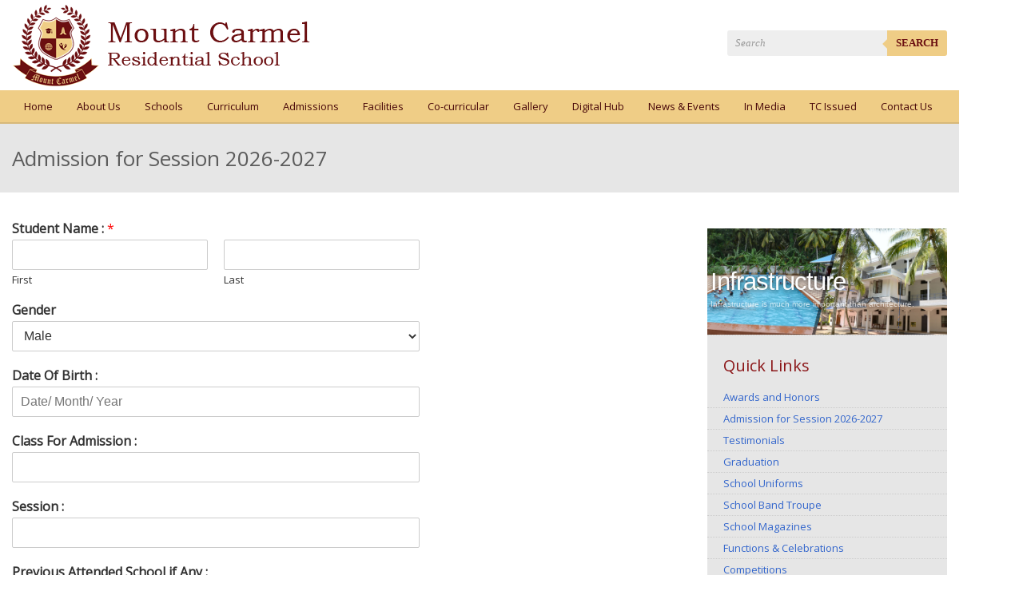

--- FILE ---
content_type: text/html; charset=UTF-8
request_url: http://www.mountcarmel.edu.in/admission-for-session-2020-2021/
body_size: 12596
content:
<!DOCTYPE html><!--[if IE 7]><html class="ie ie7" lang="en-US"><![endif]--><!--[if IE 8]><html class="ie ie8" lang="en-US"><![endif]--><!--[if !(IE 7) | !(IE 8)  ]><!--><html lang="en-US"><!--<![endif]-->  <head>	<title>   Admission for Session 2026-2027 - Mount Carmel Residential School</title>	<meta charset="UTF-8">	<meta name="viewport" content="width=device-width, initial-scale=1.0">	<link rel="shortcut icon" type="image/png" href="http://www.mountcarmel.edu.in//wp-content/themes/agma/images/favicon.png">	<link rel="profile" href="http://gmpg.org/xfn/11">	<link rel="pingback" href="http://www.mountcarmel.edu.in/xmlrpc.php">	<link rel="stylesheet" type="text/css" media="all" href="http://www.mountcarmel.edu.in/wp-content/themes/mcrs/style.css" />	<link href='http://fonts.googleapis.com/css?family=Open+Sans:400' rel='stylesheet' type='text/css'>	<!--[if lt IE 9]>	<script src="http://www.mountcarmel.edu.in/wp-content/themes/mcrs/js/html5.js"></script>	<![endif]-->	<meta name='robots' content='max-image-preview:large' />
<script type="text/javascript">
window._wpemojiSettings = {"baseUrl":"https:\/\/s.w.org\/images\/core\/emoji\/14.0.0\/72x72\/","ext":".png","svgUrl":"https:\/\/s.w.org\/images\/core\/emoji\/14.0.0\/svg\/","svgExt":".svg","source":{"concatemoji":"http:\/\/www.mountcarmel.edu.in\/wp-includes\/js\/wp-emoji-release.min.js?ver=6.2.4"}};
/*! This file is auto-generated */
!function(e,a,t){var n,r,o,i=a.createElement("canvas"),p=i.getContext&&i.getContext("2d");function s(e,t){p.clearRect(0,0,i.width,i.height),p.fillText(e,0,0);e=i.toDataURL();return p.clearRect(0,0,i.width,i.height),p.fillText(t,0,0),e===i.toDataURL()}function c(e){var t=a.createElement("script");t.src=e,t.defer=t.type="text/javascript",a.getElementsByTagName("head")[0].appendChild(t)}for(o=Array("flag","emoji"),t.supports={everything:!0,everythingExceptFlag:!0},r=0;r<o.length;r++)t.supports[o[r]]=function(e){if(p&&p.fillText)switch(p.textBaseline="top",p.font="600 32px Arial",e){case"flag":return s("\ud83c\udff3\ufe0f\u200d\u26a7\ufe0f","\ud83c\udff3\ufe0f\u200b\u26a7\ufe0f")?!1:!s("\ud83c\uddfa\ud83c\uddf3","\ud83c\uddfa\u200b\ud83c\uddf3")&&!s("\ud83c\udff4\udb40\udc67\udb40\udc62\udb40\udc65\udb40\udc6e\udb40\udc67\udb40\udc7f","\ud83c\udff4\u200b\udb40\udc67\u200b\udb40\udc62\u200b\udb40\udc65\u200b\udb40\udc6e\u200b\udb40\udc67\u200b\udb40\udc7f");case"emoji":return!s("\ud83e\udef1\ud83c\udffb\u200d\ud83e\udef2\ud83c\udfff","\ud83e\udef1\ud83c\udffb\u200b\ud83e\udef2\ud83c\udfff")}return!1}(o[r]),t.supports.everything=t.supports.everything&&t.supports[o[r]],"flag"!==o[r]&&(t.supports.everythingExceptFlag=t.supports.everythingExceptFlag&&t.supports[o[r]]);t.supports.everythingExceptFlag=t.supports.everythingExceptFlag&&!t.supports.flag,t.DOMReady=!1,t.readyCallback=function(){t.DOMReady=!0},t.supports.everything||(n=function(){t.readyCallback()},a.addEventListener?(a.addEventListener("DOMContentLoaded",n,!1),e.addEventListener("load",n,!1)):(e.attachEvent("onload",n),a.attachEvent("onreadystatechange",function(){"complete"===a.readyState&&t.readyCallback()})),(e=t.source||{}).concatemoji?c(e.concatemoji):e.wpemoji&&e.twemoji&&(c(e.twemoji),c(e.wpemoji)))}(window,document,window._wpemojiSettings);
</script>
<style type="text/css">
img.wp-smiley,
img.emoji {
	display: inline !important;
	border: none !important;
	box-shadow: none !important;
	height: 1em !important;
	width: 1em !important;
	margin: 0 0.07em !important;
	vertical-align: -0.1em !important;
	background: none !important;
	padding: 0 !important;
}
</style>
	<link rel='stylesheet' id='wp-block-library-css' href='http://www.mountcarmel.edu.in/wp-includes/css/dist/block-library/style.min.css?ver=6.2.4' type='text/css' media='all' />
<link rel='stylesheet' id='classic-theme-styles-css' href='http://www.mountcarmel.edu.in/wp-includes/css/classic-themes.min.css?ver=6.2.4' type='text/css' media='all' />
<style id='global-styles-inline-css' type='text/css'>
body{--wp--preset--color--black: #000000;--wp--preset--color--cyan-bluish-gray: #abb8c3;--wp--preset--color--white: #ffffff;--wp--preset--color--pale-pink: #f78da7;--wp--preset--color--vivid-red: #cf2e2e;--wp--preset--color--luminous-vivid-orange: #ff6900;--wp--preset--color--luminous-vivid-amber: #fcb900;--wp--preset--color--light-green-cyan: #7bdcb5;--wp--preset--color--vivid-green-cyan: #00d084;--wp--preset--color--pale-cyan-blue: #8ed1fc;--wp--preset--color--vivid-cyan-blue: #0693e3;--wp--preset--color--vivid-purple: #9b51e0;--wp--preset--gradient--vivid-cyan-blue-to-vivid-purple: linear-gradient(135deg,rgba(6,147,227,1) 0%,rgb(155,81,224) 100%);--wp--preset--gradient--light-green-cyan-to-vivid-green-cyan: linear-gradient(135deg,rgb(122,220,180) 0%,rgb(0,208,130) 100%);--wp--preset--gradient--luminous-vivid-amber-to-luminous-vivid-orange: linear-gradient(135deg,rgba(252,185,0,1) 0%,rgba(255,105,0,1) 100%);--wp--preset--gradient--luminous-vivid-orange-to-vivid-red: linear-gradient(135deg,rgba(255,105,0,1) 0%,rgb(207,46,46) 100%);--wp--preset--gradient--very-light-gray-to-cyan-bluish-gray: linear-gradient(135deg,rgb(238,238,238) 0%,rgb(169,184,195) 100%);--wp--preset--gradient--cool-to-warm-spectrum: linear-gradient(135deg,rgb(74,234,220) 0%,rgb(151,120,209) 20%,rgb(207,42,186) 40%,rgb(238,44,130) 60%,rgb(251,105,98) 80%,rgb(254,248,76) 100%);--wp--preset--gradient--blush-light-purple: linear-gradient(135deg,rgb(255,206,236) 0%,rgb(152,150,240) 100%);--wp--preset--gradient--blush-bordeaux: linear-gradient(135deg,rgb(254,205,165) 0%,rgb(254,45,45) 50%,rgb(107,0,62) 100%);--wp--preset--gradient--luminous-dusk: linear-gradient(135deg,rgb(255,203,112) 0%,rgb(199,81,192) 50%,rgb(65,88,208) 100%);--wp--preset--gradient--pale-ocean: linear-gradient(135deg,rgb(255,245,203) 0%,rgb(182,227,212) 50%,rgb(51,167,181) 100%);--wp--preset--gradient--electric-grass: linear-gradient(135deg,rgb(202,248,128) 0%,rgb(113,206,126) 100%);--wp--preset--gradient--midnight: linear-gradient(135deg,rgb(2,3,129) 0%,rgb(40,116,252) 100%);--wp--preset--duotone--dark-grayscale: url('#wp-duotone-dark-grayscale');--wp--preset--duotone--grayscale: url('#wp-duotone-grayscale');--wp--preset--duotone--purple-yellow: url('#wp-duotone-purple-yellow');--wp--preset--duotone--blue-red: url('#wp-duotone-blue-red');--wp--preset--duotone--midnight: url('#wp-duotone-midnight');--wp--preset--duotone--magenta-yellow: url('#wp-duotone-magenta-yellow');--wp--preset--duotone--purple-green: url('#wp-duotone-purple-green');--wp--preset--duotone--blue-orange: url('#wp-duotone-blue-orange');--wp--preset--font-size--small: 13px;--wp--preset--font-size--medium: 20px;--wp--preset--font-size--large: 36px;--wp--preset--font-size--x-large: 42px;--wp--preset--spacing--20: 0.44rem;--wp--preset--spacing--30: 0.67rem;--wp--preset--spacing--40: 1rem;--wp--preset--spacing--50: 1.5rem;--wp--preset--spacing--60: 2.25rem;--wp--preset--spacing--70: 3.38rem;--wp--preset--spacing--80: 5.06rem;--wp--preset--shadow--natural: 6px 6px 9px rgba(0, 0, 0, 0.2);--wp--preset--shadow--deep: 12px 12px 50px rgba(0, 0, 0, 0.4);--wp--preset--shadow--sharp: 6px 6px 0px rgba(0, 0, 0, 0.2);--wp--preset--shadow--outlined: 6px 6px 0px -3px rgba(255, 255, 255, 1), 6px 6px rgba(0, 0, 0, 1);--wp--preset--shadow--crisp: 6px 6px 0px rgba(0, 0, 0, 1);}:where(.is-layout-flex){gap: 0.5em;}body .is-layout-flow > .alignleft{float: left;margin-inline-start: 0;margin-inline-end: 2em;}body .is-layout-flow > .alignright{float: right;margin-inline-start: 2em;margin-inline-end: 0;}body .is-layout-flow > .aligncenter{margin-left: auto !important;margin-right: auto !important;}body .is-layout-constrained > .alignleft{float: left;margin-inline-start: 0;margin-inline-end: 2em;}body .is-layout-constrained > .alignright{float: right;margin-inline-start: 2em;margin-inline-end: 0;}body .is-layout-constrained > .aligncenter{margin-left: auto !important;margin-right: auto !important;}body .is-layout-constrained > :where(:not(.alignleft):not(.alignright):not(.alignfull)){max-width: var(--wp--style--global--content-size);margin-left: auto !important;margin-right: auto !important;}body .is-layout-constrained > .alignwide{max-width: var(--wp--style--global--wide-size);}body .is-layout-flex{display: flex;}body .is-layout-flex{flex-wrap: wrap;align-items: center;}body .is-layout-flex > *{margin: 0;}:where(.wp-block-columns.is-layout-flex){gap: 2em;}.has-black-color{color: var(--wp--preset--color--black) !important;}.has-cyan-bluish-gray-color{color: var(--wp--preset--color--cyan-bluish-gray) !important;}.has-white-color{color: var(--wp--preset--color--white) !important;}.has-pale-pink-color{color: var(--wp--preset--color--pale-pink) !important;}.has-vivid-red-color{color: var(--wp--preset--color--vivid-red) !important;}.has-luminous-vivid-orange-color{color: var(--wp--preset--color--luminous-vivid-orange) !important;}.has-luminous-vivid-amber-color{color: var(--wp--preset--color--luminous-vivid-amber) !important;}.has-light-green-cyan-color{color: var(--wp--preset--color--light-green-cyan) !important;}.has-vivid-green-cyan-color{color: var(--wp--preset--color--vivid-green-cyan) !important;}.has-pale-cyan-blue-color{color: var(--wp--preset--color--pale-cyan-blue) !important;}.has-vivid-cyan-blue-color{color: var(--wp--preset--color--vivid-cyan-blue) !important;}.has-vivid-purple-color{color: var(--wp--preset--color--vivid-purple) !important;}.has-black-background-color{background-color: var(--wp--preset--color--black) !important;}.has-cyan-bluish-gray-background-color{background-color: var(--wp--preset--color--cyan-bluish-gray) !important;}.has-white-background-color{background-color: var(--wp--preset--color--white) !important;}.has-pale-pink-background-color{background-color: var(--wp--preset--color--pale-pink) !important;}.has-vivid-red-background-color{background-color: var(--wp--preset--color--vivid-red) !important;}.has-luminous-vivid-orange-background-color{background-color: var(--wp--preset--color--luminous-vivid-orange) !important;}.has-luminous-vivid-amber-background-color{background-color: var(--wp--preset--color--luminous-vivid-amber) !important;}.has-light-green-cyan-background-color{background-color: var(--wp--preset--color--light-green-cyan) !important;}.has-vivid-green-cyan-background-color{background-color: var(--wp--preset--color--vivid-green-cyan) !important;}.has-pale-cyan-blue-background-color{background-color: var(--wp--preset--color--pale-cyan-blue) !important;}.has-vivid-cyan-blue-background-color{background-color: var(--wp--preset--color--vivid-cyan-blue) !important;}.has-vivid-purple-background-color{background-color: var(--wp--preset--color--vivid-purple) !important;}.has-black-border-color{border-color: var(--wp--preset--color--black) !important;}.has-cyan-bluish-gray-border-color{border-color: var(--wp--preset--color--cyan-bluish-gray) !important;}.has-white-border-color{border-color: var(--wp--preset--color--white) !important;}.has-pale-pink-border-color{border-color: var(--wp--preset--color--pale-pink) !important;}.has-vivid-red-border-color{border-color: var(--wp--preset--color--vivid-red) !important;}.has-luminous-vivid-orange-border-color{border-color: var(--wp--preset--color--luminous-vivid-orange) !important;}.has-luminous-vivid-amber-border-color{border-color: var(--wp--preset--color--luminous-vivid-amber) !important;}.has-light-green-cyan-border-color{border-color: var(--wp--preset--color--light-green-cyan) !important;}.has-vivid-green-cyan-border-color{border-color: var(--wp--preset--color--vivid-green-cyan) !important;}.has-pale-cyan-blue-border-color{border-color: var(--wp--preset--color--pale-cyan-blue) !important;}.has-vivid-cyan-blue-border-color{border-color: var(--wp--preset--color--vivid-cyan-blue) !important;}.has-vivid-purple-border-color{border-color: var(--wp--preset--color--vivid-purple) !important;}.has-vivid-cyan-blue-to-vivid-purple-gradient-background{background: var(--wp--preset--gradient--vivid-cyan-blue-to-vivid-purple) !important;}.has-light-green-cyan-to-vivid-green-cyan-gradient-background{background: var(--wp--preset--gradient--light-green-cyan-to-vivid-green-cyan) !important;}.has-luminous-vivid-amber-to-luminous-vivid-orange-gradient-background{background: var(--wp--preset--gradient--luminous-vivid-amber-to-luminous-vivid-orange) !important;}.has-luminous-vivid-orange-to-vivid-red-gradient-background{background: var(--wp--preset--gradient--luminous-vivid-orange-to-vivid-red) !important;}.has-very-light-gray-to-cyan-bluish-gray-gradient-background{background: var(--wp--preset--gradient--very-light-gray-to-cyan-bluish-gray) !important;}.has-cool-to-warm-spectrum-gradient-background{background: var(--wp--preset--gradient--cool-to-warm-spectrum) !important;}.has-blush-light-purple-gradient-background{background: var(--wp--preset--gradient--blush-light-purple) !important;}.has-blush-bordeaux-gradient-background{background: var(--wp--preset--gradient--blush-bordeaux) !important;}.has-luminous-dusk-gradient-background{background: var(--wp--preset--gradient--luminous-dusk) !important;}.has-pale-ocean-gradient-background{background: var(--wp--preset--gradient--pale-ocean) !important;}.has-electric-grass-gradient-background{background: var(--wp--preset--gradient--electric-grass) !important;}.has-midnight-gradient-background{background: var(--wp--preset--gradient--midnight) !important;}.has-small-font-size{font-size: var(--wp--preset--font-size--small) !important;}.has-medium-font-size{font-size: var(--wp--preset--font-size--medium) !important;}.has-large-font-size{font-size: var(--wp--preset--font-size--large) !important;}.has-x-large-font-size{font-size: var(--wp--preset--font-size--x-large) !important;}
.wp-block-navigation a:where(:not(.wp-element-button)){color: inherit;}
:where(.wp-block-columns.is-layout-flex){gap: 2em;}
.wp-block-pullquote{font-size: 1.5em;line-height: 1.6;}
</style>
<link rel='stylesheet' id='rs-plugin-settings-css' href='http://www.mountcarmel.edu.in/wp-content/plugins/revslider/rs-plugin/css/settings.css?ver=4.6.5' type='text/css' media='all' />
<style id='rs-plugin-settings-inline-css' type='text/css'>
.tp-caption a{color:#ff7302;text-shadow:none;-webkit-transition:all 0.2s ease-out;-moz-transition:all 0.2s ease-out;-o-transition:all 0.2s ease-out;-ms-transition:all 0.2s ease-out}.tp-caption a:hover{color:#ffa902}
</style>
<link rel='stylesheet' id='wpforms-full-css' href='http://www.mountcarmel.edu.in/wp-content/plugins/wpforms-lite/assets/css/wpforms-full.css?ver=1.5.9.5' type='text/css' media='all' />
<script type='text/javascript' src='http://www.mountcarmel.edu.in/wp-includes/js/jquery/jquery.js?ver=3.6.4' id='jquery-core-js'></script>
<script type='text/javascript' src='http://www.mountcarmel.edu.in/wp-includes/js/jquery/jquery-migrate.min.js?ver=3.4.0' id='jquery-migrate-js'></script>
<script type='text/javascript' src='http://www.mountcarmel.edu.in/wp-content/plugins/revslider/rs-plugin/js/jquery.themepunch.tools.min.js?ver=4.6.5' id='tp-tools-js'></script>
<script type='text/javascript' src='http://www.mountcarmel.edu.in/wp-content/plugins/revslider/rs-plugin/js/jquery.themepunch.revolution.min.js?ver=4.6.5' id='revmin-js'></script>
<link rel="https://api.w.org/" href="http://www.mountcarmel.edu.in/wp-json/" /><link rel="alternate" type="application/json" href="http://www.mountcarmel.edu.in/wp-json/wp/v2/pages/938" /><link rel="EditURI" type="application/rsd+xml" title="RSD" href="http://www.mountcarmel.edu.in/xmlrpc.php?rsd" />
<link rel="wlwmanifest" type="application/wlwmanifest+xml" href="http://www.mountcarmel.edu.in/wp-includes/wlwmanifest.xml" />
<meta name="generator" content="WordPress 6.2.4" />
<link rel="canonical" href="http://www.mountcarmel.edu.in/admission-for-session-2020-2021/" />
<link rel='shortlink' href='http://www.mountcarmel.edu.in/?p=938' />
<link rel="alternate" type="application/json+oembed" href="http://www.mountcarmel.edu.in/wp-json/oembed/1.0/embed?url=http%3A%2F%2Fwww.mountcarmel.edu.in%2Fadmission-for-session-2020-2021%2F" />
<link rel="alternate" type="text/xml+oembed" href="http://www.mountcarmel.edu.in/wp-json/oembed/1.0/embed?url=http%3A%2F%2Fwww.mountcarmel.edu.in%2Fadmission-for-session-2020-2021%2F&#038;format=xml" />
	<script>
		var lightbox_transition = 'elastic';
		var lightbox_speed = 800;
		var lightbox_fadeOut = 300;
		var lightbox_title = false;
		var lightbox_scalePhotos = true;
		var lightbox_scrolling = false;
		var lightbox_opacity = 0.201;
		var lightbox_open = false;
		var lightbox_returnFocus = true;
		var lightbox_trapFocus = true;
		var lightbox_fastIframe = true;
		var lightbox_preloading = true;
		var lightbox_overlayClose = true;
		var lightbox_escKey = false;
		var lightbox_arrowKey = false;
		var lightbox_loop = true;
		var lightbox_closeButton = true;
		var lightbox_previous = "previous";
		var lightbox_next = "next";
		var lightbox_close = "close";
		var lightbox_html = false;
		var lightbox_photo = false;
		var lightbox_width = '';
		var lightbox_height = '';
		var lightbox_innerWidth = 'false';
		var lightbox_innerHeight = 'false';
		var lightbox_initialWidth = '300';
		var lightbox_initialHeight = '100';

		var maxwidth = jQuery(window).width();

		if (maxwidth >768) {
			maxwidth =768;
		}

		var lightbox_maxWidth = 768;
		var lightbox_maxHeight = 500;

		var lightbox_slideshow = false;
		var lightbox_slideshowSpeed = 2500;
		var lightbox_slideshowAuto = true;
		var lightbox_slideshowStart = "start slideshow";
		var lightbox_slideshowStop = "stop slideshow";
		var lightbox_fixed = true;
		var lightbox_top, lightbox_bottom, lightbox_left, lightbox_right;

				lightbox_top = false;
		lightbox_bottom = false;
		lightbox_left = false;
		lightbox_right = false;
		
		var lightbox_reposition = false;
		var lightbox_retinaImage = true;
		var lightbox_retinaUrl = false;
		var lightbox_retinaSuffix = "@2x.$1";
		jQuery(window).load(function() {
			var title;
			jQuery('a.cboxElement').click(function() {
				title = jQuery(this).find('img').attr('alt') && lightbox_title ? jQuery(this).find('img').attr('alt') : '';
				setTimeout(function() {
					jQuery('#cboxContent #cboxTitle').text(title);
				}, 1000);
			});
			jQuery('#cboxNext,#cboxPrevious').click(function() {
				setTimeout(function() {
					var src = jQuery('img.cboxPhoto').attr('src');
					jQuery('a.cboxElement').each(function() {
						if (jQuery(this).attr('href') === src) {
							title = lightbox_title ? jQuery(this).find('img').attr('alt') : '';
							jQuery('#cboxContent #cboxTitle').text(title);
						}
					});
				}, 1000);
			});
			jQuery('body').on('click', '#cboxLoadedContent img', function() {
				setTimeout(function() {
					var src = jQuery('img.cboxPhoto').attr('src');
					jQuery('a.cboxElement').each(function() {
						if (jQuery(this).attr('href') === src) {
							title = lightbox_title ? jQuery(this).find('img').attr('alt') : '';
							jQuery('#cboxContent #cboxTitle').text(title);
						}
					});
				}, 1000);
			});
		});
	</script>
	<!-- <meta name="NextGEN" version="2.0.79" /> -->
		<script type="text/javascript">
			jQuery(document).ready(function() {
				// CUSTOM AJAX CONTENT LOADING FUNCTION
				var ajaxRevslider = function(obj) {
				
					// obj.type : Post Type
					// obj.id : ID of Content to Load
					// obj.aspectratio : The Aspect Ratio of the Container / Media
					// obj.selector : The Container Selector where the Content of Ajax will be injected. It is done via the Essential Grid on Return of Content
					
					var content = "";

					data = {};
					
					data.action = 'revslider_ajax_call_front';
					data.client_action = 'get_slider_html';
					data.token = '545aa8b94b';
					data.type = obj.type;
					data.id = obj.id;
					data.aspectratio = obj.aspectratio;
					
					// SYNC AJAX REQUEST
					jQuery.ajax({
						type:"post",
						url:"http://www.mountcarmel.edu.in/wp-admin/admin-ajax.php",
						dataType: 'json',
						data:data,
						async:false,
						success: function(ret, textStatus, XMLHttpRequest) {
							if(ret.success == true)
								content = ret.data;								
						},
						error: function(e) {
							console.log(e);
						}
					});
					
					 // FIRST RETURN THE CONTENT WHEN IT IS LOADED !!
					 return content;						 
				};
				
				// CUSTOM AJAX FUNCTION TO REMOVE THE SLIDER
				var ajaxRemoveRevslider = function(obj) {
					return jQuery(obj.selector+" .rev_slider").revkill();
				};

				// EXTEND THE AJAX CONTENT LOADING TYPES WITH TYPE AND FUNCTION
				var extendessential = setInterval(function() {
					if (jQuery.fn.tpessential != undefined) {
						clearInterval(extendessential);
						if(typeof(jQuery.fn.tpessential.defaults) !== 'undefined') {
							jQuery.fn.tpessential.defaults.ajaxTypes.push({type:"revslider",func:ajaxRevslider,killfunc:ajaxRemoveRevslider,openAnimationSpeed:0.3});   
							// type:  Name of the Post to load via Ajax into the Essential Grid Ajax Container
							// func: the Function Name which is Called once the Item with the Post Type has been clicked
							// killfunc: function to kill in case the Ajax Window going to be removed (before Remove function !
							// openAnimationSpeed: how quick the Ajax Content window should be animated (default is 0.3)
						}
					}
				},30);
			});
		</script>
		  <link rel='stylesheet' id='style-name-css' href='http://www.mountcarmel.edu.in/wp-content/plugins/lightbox/css/frontend/colorbox-1.css?ver=6.2.4' type='text/css' media='all' />
</head>  <body>	<div class="header-wrapper">		<div class="header">			<div class="header-left">					<a href="http://www.mountcarmel.edu.in/" title="Mount Carmel Residential School" rel="Home">					<img src="http://www.mountcarmel.edu.in//wp-content/themes/mcrs/images/mount-carmel.png" alt="Mount Carmel Residential School">				</a>			</div>				<div class="header-right">				<form method="get" id="search_form" class="form-wrapper cf" action="http://www.mountcarmel.edu.in"/>					<input type="text" class="text" name="s" placeholder="Search" required>					<button type="submit">Search</button>				</form>			</div>		</div>    </div>	<div class="menu-bar-wrapper">		<div class="menu-bar">			<nav id="main-nav">				<div class="menu-main-menu-container"><ul id="menu-main-menu" class="menu"><li id="menu-item-61" class="menu-item menu-item-type-post_type menu-item-object-page menu-item-home menu-item-61"><a href="http://www.mountcarmel.edu.in/">Home</a></li>
<li id="menu-item-62" class="menu-item menu-item-type-post_type menu-item-object-page menu-item-has-children menu-item-62"><a href="http://www.mountcarmel.edu.in/about-us/">About Us</a>
<ul class="sub-menu">
	<li id="menu-item-83" class="menu-item menu-item-type-post_type menu-item-object-page menu-item-83"><a href="http://www.mountcarmel.edu.in/about-us/vision-and-mission/">Vision and Mission</a></li>
	<li id="menu-item-63" class="menu-item menu-item-type-post_type menu-item-object-page menu-item-63"><a href="http://www.mountcarmel.edu.in/about-us/management/">Management</a></li>
	<li id="menu-item-64" class="menu-item menu-item-type-post_type menu-item-object-page menu-item-64"><a href="http://www.mountcarmel.edu.in/about-us/staffdetails/">staff details</a></li>
</ul>
</li>
<li id="menu-item-503" class="menu-item menu-item-type-post_type menu-item-object-page menu-item-has-children menu-item-503"><a href="http://www.mountcarmel.edu.in/schools/">Schools</a>
<ul class="sub-menu">
	<li id="menu-item-504" class="menu-item menu-item-type-post_type menu-item-object-page menu-item-504"><a href="http://www.mountcarmel.edu.in/schools/junior-school/">Junior School</a></li>
	<li id="menu-item-506" class="menu-item menu-item-type-post_type menu-item-object-page menu-item-506"><a href="http://www.mountcarmel.edu.in/schools/primary-school/">Primary School</a></li>
	<li id="menu-item-505" class="menu-item menu-item-type-post_type menu-item-object-page menu-item-505"><a href="http://www.mountcarmel.edu.in/schools/middle-school/">Middle School</a></li>
	<li id="menu-item-507" class="menu-item menu-item-type-post_type menu-item-object-page menu-item-507"><a href="http://www.mountcarmel.edu.in/schools/secondary-school/">Secondary School</a></li>
	<li id="menu-item-508" class="menu-item menu-item-type-post_type menu-item-object-page menu-item-508"><a href="http://www.mountcarmel.edu.in/schools/senior-secondary-school/">Senior Secondary School</a></li>
</ul>
</li>
<li id="menu-item-77" class="menu-item menu-item-type-post_type menu-item-object-page menu-item-77"><a href="http://www.mountcarmel.edu.in/curriculum/">Curriculum</a></li>
<li id="menu-item-66" class="menu-item menu-item-type-post_type menu-item-object-page current-menu-ancestor current-menu-parent current_page_parent current_page_ancestor menu-item-has-children menu-item-66"><a href="http://www.mountcarmel.edu.in/admissions/">Admissions</a>
<ul class="sub-menu">
	<li id="menu-item-943" class="menu-item menu-item-type-post_type menu-item-object-page current-menu-item page_item page-item-938 current_page_item menu-item-943"><a href="http://www.mountcarmel.edu.in/admission-for-session-2020-2021/" aria-current="page">Admission for Session 2026-2027</a></li>
	<li id="menu-item-67" class="menu-item menu-item-type-post_type menu-item-object-page menu-item-67"><a href="http://www.mountcarmel.edu.in/admissions/admission-procedures/">Admission Procedures</a></li>
	<li id="menu-item-352" class="menu-item menu-item-type-post_type menu-item-object-page menu-item-352"><a href="http://www.mountcarmel.edu.in/admissions/fee-structure/">Fee Structure</a></li>
	<li id="menu-item-79" class="menu-item menu-item-type-post_type menu-item-object-page menu-item-79"><a href="http://www.mountcarmel.edu.in/admissions/faqs/">FAQs</a></li>
</ul>
</li>
<li id="menu-item-78" class="menu-item menu-item-type-post_type menu-item-object-page menu-item-has-children menu-item-78"><a href="http://www.mountcarmel.edu.in/facilities/">Facilities</a>
<ul class="sub-menu">
	<li id="menu-item-419" class="menu-item menu-item-type-post_type menu-item-object-page menu-item-419"><a href="http://www.mountcarmel.edu.in/facilities/campus/">Campus</a></li>
	<li id="menu-item-420" class="menu-item menu-item-type-post_type menu-item-object-page menu-item-420"><a href="http://www.mountcarmel.edu.in/facilities/smart-class/">Smart Class</a></li>
	<li id="menu-item-417" class="menu-item menu-item-type-post_type menu-item-object-page menu-item-417"><a href="http://www.mountcarmel.edu.in/facilities/laboratories/">Laboratories</a></li>
	<li id="menu-item-366" class="menu-item menu-item-type-post_type menu-item-object-page menu-item-366"><a href="http://www.mountcarmel.edu.in/facilities/school-library/">Library</a></li>
	<li id="menu-item-416" class="menu-item menu-item-type-post_type menu-item-object-page menu-item-416"><a href="http://www.mountcarmel.edu.in/facilities/audio-visual-room/">Audio Visual Room</a></li>
	<li id="menu-item-418" class="menu-item menu-item-type-post_type menu-item-object-page menu-item-418"><a href="http://www.mountcarmel.edu.in/facilities/medical-facilities/">Medical Facilities</a></li>
	<li id="menu-item-371" class="menu-item menu-item-type-post_type menu-item-object-page menu-item-371"><a href="http://www.mountcarmel.edu.in/facilities/transportation-facilities/">Transportation Facility</a></li>
	<li id="menu-item-441" class="menu-item menu-item-type-post_type menu-item-object-page menu-item-441"><a href="http://www.mountcarmel.edu.in/facilities/swimming-pools/">Swimming Pools</a></li>
	<li id="menu-item-439" class="menu-item menu-item-type-post_type menu-item-object-page menu-item-439"><a href="http://www.mountcarmel.edu.in/facilities/fitness-center/">Fitness Center</a></li>
	<li id="menu-item-445" class="menu-item menu-item-type-post_type menu-item-object-page menu-item-445"><a href="http://www.mountcarmel.edu.in/facilities/play-area/">Play Area</a></li>
	<li id="menu-item-438" class="menu-item menu-item-type-post_type menu-item-object-page menu-item-438"><a href="http://www.mountcarmel.edu.in/facilities/counseling/">Counseling</a></li>
	<li id="menu-item-437" class="menu-item menu-item-type-post_type menu-item-object-page menu-item-437"><a href="http://www.mountcarmel.edu.in/facilities/canteen/">Canteen</a></li>
	<li id="menu-item-415" class="menu-item menu-item-type-post_type menu-item-object-page menu-item-415"><a href="http://www.mountcarmel.edu.in/facilities/administration-office/">Administration Office</a></li>
</ul>
</li>
<li id="menu-item-73" class="menu-item menu-item-type-post_type menu-item-object-page menu-item-73"><a href="http://www.mountcarmel.edu.in/co-curricular/">Co-curricular</a></li>
<li id="menu-item-80" class="menu-item menu-item-type-post_type menu-item-object-page menu-item-80"><a href="http://www.mountcarmel.edu.in/gallery-2/">Gallery</a></li>
<li id="menu-item-966" class="menu-item menu-item-type-post_type menu-item-object-page menu-item-966"><a href="http://www.mountcarmel.edu.in/digital-hub/">Digital Hub</a></li>
<li id="menu-item-137" class="menu-item menu-item-type-taxonomy menu-item-object-category menu-item-137"><a href="http://www.mountcarmel.edu.in/category/news-events/">News &#038; Events</a></li>
<li id="menu-item-82" class="menu-item menu-item-type-post_type menu-item-object-page menu-item-82"><a href="http://www.mountcarmel.edu.in/in-media/">In Media</a></li>
<li id="menu-item-148" class="menu-item menu-item-type-post_type menu-item-object-page menu-item-148"><a href="http://www.mountcarmel.edu.in/career/">TC Issued</a></li>
<li id="menu-item-76" class="menu-item menu-item-type-post_type menu-item-object-page menu-item-76"><a href="http://www.mountcarmel.edu.in/contact-us/">Contact Us</a></li>
</ul></div>			</nav>		</div>	</div><div class="title-bar-wrapper">	<div class="title-bar">		<h1 class="entry-title">Admission for Session 2026-2027</h1>	</div></div><div class="page-wrapper">	<div class="page">		<div class="content">							<div class="content">					<div class="wpforms-container wpforms-container-full" id="wpforms-937"><form id="wpforms-form-937" class="wpforms-validate wpforms-form" data-formid="937" method="post" enctype="multipart/form-data" action="/admission-for-session-2020-2021/"><noscript class="wpforms-error-noscript">Please enable JavaScript in your browser to complete this form.</noscript><div class="wpforms-field-container"><div id="wpforms-937-field_2-container" class="wpforms-field wpforms-field-name" data-field-id="2"><label class="wpforms-field-label" for="wpforms-937-field_2">Student Name : <span class="wpforms-required-label">*</span></label><div class="wpforms-field-row wpforms-field-medium"><div class="wpforms-field-row-block wpforms-first wpforms-one-half"><input type="text" id="wpforms-937-field_2" class="wpforms-field-name-first wpforms-field-required" name="wpforms[fields][2][first]" required><label for="wpforms-937-field_2" class="wpforms-field-sublabel after ">First</label></div><div class="wpforms-field-row-block wpforms-one-half"><input type="text" id="wpforms-937-field_2-last" class="wpforms-field-name-last wpforms-field-required" name="wpforms[fields][2][last]" required><label for="wpforms-937-field_2-last" class="wpforms-field-sublabel after ">Last</label></div></div></div><div id="wpforms-937-field_6-container" class="wpforms-field wpforms-field-select" data-field-id="6"><label class="wpforms-field-label" for="wpforms-937-field_6">Gender</label><select id="wpforms-937-field_6" class="wpforms-field-medium" name="wpforms[fields][6]"><option value="Male"  selected='selected'>Male</option><option value="Female" >Female</option></select></div><div id="wpforms-937-field_18-container" class="wpforms-field wpforms-field-text" data-field-id="18"><label class="wpforms-field-label" for="wpforms-937-field_18">Date Of Birth :</label><input type="text" id="wpforms-937-field_18" class="wpforms-field-medium" name="wpforms[fields][18]" placeholder="Date/ Month/ Year" ></div><div id="wpforms-937-field_3-container" class="wpforms-field wpforms-field-text" data-field-id="3"><label class="wpforms-field-label" for="wpforms-937-field_3">Class For Admission :</label><input type="text" id="wpforms-937-field_3" class="wpforms-field-medium" name="wpforms[fields][3]" ></div><div id="wpforms-937-field_10-container" class="wpforms-field wpforms-field-text" data-field-id="10"><label class="wpforms-field-label" for="wpforms-937-field_10">Session :</label><input type="text" id="wpforms-937-field_10" class="wpforms-field-medium" name="wpforms[fields][10]" ></div><div id="wpforms-937-field_11-container" class="wpforms-field wpforms-field-text" data-field-id="11"><label class="wpforms-field-label" for="wpforms-937-field_11">Previous Attended School if Any :</label><input type="text" id="wpforms-937-field_11" class="wpforms-field-medium" name="wpforms[fields][11]" ></div><div id="wpforms-937-field_12-container" class="wpforms-field wpforms-field-name" data-field-id="12"><label class="wpforms-field-label" for="wpforms-937-field_12">Father&#039;s Name : <span class="wpforms-required-label">*</span></label><div class="wpforms-field-row wpforms-field-medium"><div class="wpforms-field-row-block wpforms-first wpforms-one-half"><input type="text" id="wpforms-937-field_12" class="wpforms-field-name-first wpforms-field-required" name="wpforms[fields][12][first]" required><label for="wpforms-937-field_12" class="wpforms-field-sublabel after ">First</label></div><div class="wpforms-field-row-block wpforms-one-half"><input type="text" id="wpforms-937-field_12-last" class="wpforms-field-name-last wpforms-field-required" name="wpforms[fields][12][last]" required><label for="wpforms-937-field_12-last" class="wpforms-field-sublabel after ">Last</label></div></div></div><div id="wpforms-937-field_13-container" class="wpforms-field wpforms-field-name" data-field-id="13"><label class="wpforms-field-label" for="wpforms-937-field_13">Mother&#039;s Name : <span class="wpforms-required-label">*</span></label><div class="wpforms-field-row wpforms-field-medium"><div class="wpforms-field-row-block wpforms-first wpforms-one-half"><input type="text" id="wpforms-937-field_13" class="wpforms-field-name-first wpforms-field-required" name="wpforms[fields][13][first]" required><label for="wpforms-937-field_13" class="wpforms-field-sublabel after ">First</label></div><div class="wpforms-field-row-block wpforms-one-half"><input type="text" id="wpforms-937-field_13-last" class="wpforms-field-name-last wpforms-field-required" name="wpforms[fields][13][last]" required><label for="wpforms-937-field_13-last" class="wpforms-field-sublabel after ">Last</label></div></div></div><div id="wpforms-937-field_14-container" class="wpforms-field wpforms-field-number" data-field-id="14"><label class="wpforms-field-label" for="wpforms-937-field_14">Father&#039;s Mobile Number :</label><input type="number" pattern="\d*" id="wpforms-937-field_14" class="wpforms-field-medium" name="wpforms[fields][14]" ></div><div id="wpforms-937-field_15-container" class="wpforms-field wpforms-field-number" data-field-id="15"><label class="wpforms-field-label" for="wpforms-937-field_15">Mother&#039;s Mobile Number :</label><input type="number" pattern="\d*" id="wpforms-937-field_15" class="wpforms-field-medium" name="wpforms[fields][15]" ></div><div id="wpforms-937-field_16-container" class="wpforms-field wpforms-field-email" data-field-id="16"><label class="wpforms-field-label" for="wpforms-937-field_16">Email ID : <span class="wpforms-required-label">*</span></label><input type="email" id="wpforms-937-field_16" class="wpforms-field-medium wpforms-field-required" name="wpforms[fields][16]" required></div><div id="wpforms-937-field_17-container" class="wpforms-field wpforms-field-textarea" data-field-id="17"><label class="wpforms-field-label" for="wpforms-937-field_17">Address :</label><textarea id="wpforms-937-field_17" class="wpforms-field-small" name="wpforms[fields][17]" ></textarea></div></div><div class="wpforms-field wpforms-field-hp"><label for="wpforms-937-field-hp" class="wpforms-field-label">Comment</label><input type="text" name="wpforms[hp]" id="wpforms-937-field-hp" class="wpforms-field-medium"></div><div class="wpforms-submit-container" ><input type="hidden" name="wpforms[id]" value="937"><input type="hidden" name="wpforms[author]" value="1"><input type="hidden" name="wpforms[post_id]" value="938"><button type="submit" name="wpforms[submit]" class="wpforms-submit " id="wpforms-submit-937" value="wpforms-submit" aria-live="assertive" data-alt-text="Sending..." data-submit-text="Submit">Submit</button></div></form></div>  <!-- .wpforms-container --><div></div>									</div>					</div>		<div class="sidebar">			<li id="rev-slider-widget-2" class="widget widget_revslider">
<div id="rev_slider_1_1_wrapper" class="rev_slider_wrapper fullwidthbanner-container" style="margin:0px auto;background-color:#E9E9E9;padding:0px;margin-top:0px;margin-bottom:0px;max-height:520px;">
<!-- START REVOLUTION SLIDER 4.6.5 fullwidth mode -->
	<div id="rev_slider_1_1" class="rev_slider fullwidthabanner" style="display:none;max-height:520px;height:520px;">
<ul>	<!-- SLIDE  -->
	<li data-transition="random" data-slotamount="7" data-masterspeed="300"  data-saveperformance="off" >
		<!-- MAIN IMAGE -->
		<img src="http://www.mountcarmel.edu.in/wp-content/uploads/2015/03/school.jpg"  alt="school"  data-bgposition="center top" data-bgfit="cover" data-bgrepeat="no-repeat">
		<!-- LAYERS -->

		<!-- LAYER NR. 1 -->
		<div class="tp-caption verylargetext lft tp-resizeme" 
			 data-x="15" 
			 data-y="center" data-voffset="0" 
			data-speed="2000" 
			data-start="500" 
			data-easing="Power3.easeInOut" 
			data-splitin="none" 
			data-splitout="none" 
			data-elementdelay="0.1" 
			data-endelementdelay="0.1" 
			 data-endspeed="300" 

			style="z-index: 5; max-width: auto; max-height: auto; white-space: nowrap;">Infrastructure 
		</div>

		<!-- LAYER NR. 2 -->
		<div class="tp-caption largetext1 tp-fade tp-resizeme" 
			 data-x="15" 
			 data-y="center" data-voffset="130" 
			data-speed="3000" 
			data-start="500" 
			data-easing="Power3.easeInOut" 
			data-splitin="none" 
			data-splitout="none" 
			data-elementdelay="0.1" 
			data-endelementdelay="0.1" 
			 data-endspeed="300" 

			style="z-index: 6; max-width: auto; max-height: auto; white-space: pre-wrap;">Infrastructure is much more important than architecture. 
		</div>
	</li>
	<!-- SLIDE  -->
	<li data-transition="random" data-slotamount="7" data-masterspeed="300"  data-saveperformance="off" >
		<!-- MAIN IMAGE -->
		<img src="http://www.mountcarmel.edu.in/wp-content/uploads/2015/03/slide2.jpg"  alt="slide2"  data-bgposition="center top" data-bgfit="cover" data-bgrepeat="no-repeat">
		<!-- LAYERS -->

		<!-- LAYER NR. 1 -->
		<div class="tp-caption verylargetext lft tp-resizeme" 
			 data-x="15" 
			 data-y="center" data-voffset="0" 
			data-speed="2000" 
			data-start="500" 
			data-easing="Power3.easeInOut" 
			data-splitin="none" 
			data-splitout="none" 
			data-elementdelay="0.1" 
			data-endelementdelay="0.1" 
			 data-endspeed="300" 

			style="z-index: 5; max-width: auto; max-height: auto; white-space: nowrap;">Education! 
		</div>

		<!-- LAYER NR. 2 -->
		<div class="tp-caption largetext1 tp-fade tp-resizeme" 
			 data-x="15" 
			 data-y="center" data-voffset="130" 
			data-speed="3000" 
			data-start="500" 
			data-easing="Power3.easeInOut" 
			data-splitin="none" 
			data-splitout="none" 
			data-elementdelay="0.1" 
			data-endelementdelay="0.1" 
			 data-endspeed="300" 

			style="z-index: 6; max-width: auto; max-height: auto; white-space: pre-wrap;">Education is not preparation for life; education is life itself. 
		</div>
	</li>
	<!-- SLIDE  -->
	<li data-transition="random" data-slotamount="7" data-masterspeed="300"  data-saveperformance="off" >
		<!-- MAIN IMAGE -->
		<img src="http://www.mountcarmel.edu.in/wp-content/uploads/2015/03/slide3.jpg"  alt="slide3"  data-bgposition="center top" data-bgfit="cover" data-bgrepeat="no-repeat">
		<!-- LAYERS -->

		<!-- LAYER NR. 1 -->
		<div class="tp-caption verylargetext lft tp-resizeme" 
			 data-x="15" 
			 data-y="center" data-voffset="0" 
			data-speed="2000" 
			data-start="500" 
			data-easing="Power3.easeInOut" 
			data-splitin="none" 
			data-splitout="none" 
			data-elementdelay="0.1" 
			data-endelementdelay="0.1" 
			 data-endspeed="300" 

			style="z-index: 5; max-width: auto; max-height: auto; white-space: nowrap;">Artist! 
		</div>

		<!-- LAYER NR. 2 -->
		<div class="tp-caption largetext1 tp-fade tp-resizeme" 
			 data-x="15" 
			 data-y="center" data-voffset="130" 
			data-speed="3000" 
			data-start="500" 
			data-easing="Power3.easeInOut" 
			data-splitin="none" 
			data-splitout="none" 
			data-elementdelay="0.1" 
			data-endelementdelay="0.1" 
			 data-endspeed="300" 

			style="z-index: 6; max-width: auto; max-height: auto; white-space: pre-wrap;">Every child is an artist, 
the problem is staying an artist when you grow up. 
		</div>
	</li>
	<!-- SLIDE  -->
	<li data-transition="random" data-slotamount="7" data-masterspeed="300"  data-saveperformance="off" >
		<!-- MAIN IMAGE -->
		<img src="http://www.mountcarmel.edu.in/wp-content/uploads/2015/03/slide1.jpg"  alt="slide1"  data-bgposition="center top" data-bgfit="cover" data-bgrepeat="no-repeat">
		<!-- LAYERS -->

		<!-- LAYER NR. 1 -->
		<div class="tp-caption verylargetext lft tp-resizeme" 
			 data-x="15" 
			 data-y="center" data-voffset="0" 
			data-speed="2000" 
			data-start="500" 
			data-easing="Power3.easeInOut" 
			data-splitin="none" 
			data-splitout="none" 
			data-elementdelay="0.1" 
			data-endelementdelay="0.1" 
			 data-endspeed="300" 

			style="z-index: 5; max-width: auto; max-height: auto; white-space: nowrap;">Reading! 
		</div>

		<!-- LAYER NR. 2 -->
		<div class="tp-caption largetext1 tp-fade tp-resizeme" 
			 data-x="15" 
			 data-y="center" data-voffset="130" 
			data-speed="3000" 
			data-start="500" 
			data-easing="Power3.easeInOut" 
			data-splitin="none" 
			data-splitout="none" 
			data-elementdelay="0.1" 
			data-endelementdelay="0.1" 
			 data-endspeed="300" 

			style="z-index: 6; max-width: auto; max-height: auto; white-space: pre-wrap;">We read to know we're not alone. 
		</div>
	</li>
</ul>
<div class="tp-bannertimer"></div>	</div>
			

			<style scoped>.tp-caption.verylargetext,.verylargetext{font-size:120px;line-height:60px;font-weight:400;font-family:Arial;color:rgb(255,255,255);text-decoration:none;background-color:transparent;text-shadow:0px 2px 5px rgba(0,0,0,0.5);margin:0px;white-space:nowrap;letter-spacing:-2px;border-width:0px;border-color:rgb(255,255,255);border-style:none}.tp-caption.largetext1,.largetext1{font-size:40px;line-height:40px;font-weight:400;font-family:Arial;color:rgb(255,255,255);text-decoration:none;background-color:transparent;text-shadow:0px 2px 5px rgba(0,0,0,0.5);margin:0px;white-space:nowrap;border-width:0px;border-color:rgb(255,255,255);border-style:none}</style>

			<script type="text/javascript">

				/******************************************
					-	PREPARE PLACEHOLDER FOR SLIDER	-
				******************************************/
				

				var setREVStartSize = function() {
					var	tpopt = new Object();
						tpopt.startwidth = 1170;
						tpopt.startheight = 520;
						tpopt.container = jQuery('#rev_slider_1_1');
						tpopt.fullScreen = "off";
						tpopt.forceFullWidth="off";

					tpopt.container.closest(".rev_slider_wrapper").css({height:tpopt.container.height()});tpopt.width=parseInt(tpopt.container.width(),0);tpopt.height=parseInt(tpopt.container.height(),0);tpopt.bw=tpopt.width/tpopt.startwidth;tpopt.bh=tpopt.height/tpopt.startheight;if(tpopt.bh>tpopt.bw)tpopt.bh=tpopt.bw;if(tpopt.bh<tpopt.bw)tpopt.bw=tpopt.bh;if(tpopt.bw<tpopt.bh)tpopt.bh=tpopt.bw;if(tpopt.bh>1){tpopt.bw=1;tpopt.bh=1}if(tpopt.bw>1){tpopt.bw=1;tpopt.bh=1}tpopt.height=Math.round(tpopt.startheight*(tpopt.width/tpopt.startwidth));if(tpopt.height>tpopt.startheight&&tpopt.autoHeight!="on")tpopt.height=tpopt.startheight;if(tpopt.fullScreen=="on"){tpopt.height=tpopt.bw*tpopt.startheight;var cow=tpopt.container.parent().width();var coh=jQuery(window).height();if(tpopt.fullScreenOffsetContainer!=undefined){try{var offcontainers=tpopt.fullScreenOffsetContainer.split(",");jQuery.each(offcontainers,function(e,t){coh=coh-jQuery(t).outerHeight(true);if(coh<tpopt.minFullScreenHeight)coh=tpopt.minFullScreenHeight})}catch(e){}}tpopt.container.parent().height(coh);tpopt.container.height(coh);tpopt.container.closest(".rev_slider_wrapper").height(coh);tpopt.container.closest(".forcefullwidth_wrapper_tp_banner").find(".tp-fullwidth-forcer").height(coh);tpopt.container.css({height:"100%"});tpopt.height=coh;}else{tpopt.container.height(tpopt.height);tpopt.container.closest(".rev_slider_wrapper").height(tpopt.height);tpopt.container.closest(".forcefullwidth_wrapper_tp_banner").find(".tp-fullwidth-forcer").height(tpopt.height);}
				};

				/* CALL PLACEHOLDER */
				setREVStartSize();


				var tpj=jQuery;
				tpj.noConflict();
				var revapi1;

				tpj(document).ready(function() {

				if(tpj('#rev_slider_1_1').revolution == undefined){
					revslider_showDoubleJqueryError('#rev_slider_1_1');
				}else{
				   revapi1 = tpj('#rev_slider_1_1').show().revolution(
					{	
												dottedOverlay:"none",
						delay:4000,
						startwidth:1170,
						startheight:520,
						hideThumbs:200,

						thumbWidth:100,
						thumbHeight:50,
						thumbAmount:4,
						
												
						simplifyAll:"off",

						navigationType:"bullet",
						navigationArrows:"solo",
						navigationStyle:"round",

						touchenabled:"on",
						onHoverStop:"on",
						nextSlideOnWindowFocus:"off",

						swipe_threshold: 75,
						swipe_min_touches: 1,
						drag_block_vertical: false,
						
												
												
						keyboardNavigation:"off",

						navigationHAlign:"center",
						navigationVAlign:"bottom",
						navigationHOffset:0,
						navigationVOffset:20,

						soloArrowLeftHalign:"left",
						soloArrowLeftValign:"center",
						soloArrowLeftHOffset:20,
						soloArrowLeftVOffset:0,

						soloArrowRightHalign:"right",
						soloArrowRightValign:"center",
						soloArrowRightHOffset:20,
						soloArrowRightVOffset:0,

						shadow:0,
						fullWidth:"on",
						fullScreen:"off",

												spinner:"spinner0",
												
						stopLoop:"off",
						stopAfterLoops:-1,
						stopAtSlide:-1,

						shuffle:"off",

						autoHeight:"off",
						forceFullWidth:"off",
						
						
						
						hideThumbsOnMobile:"off",
						hideNavDelayOnMobile:1500,
						hideBulletsOnMobile:"off",
						hideArrowsOnMobile:"off",
						hideThumbsUnderResolution:0,

												hideSliderAtLimit:0,
						hideCaptionAtLimit:0,
						hideAllCaptionAtLilmit:0,
						startWithSlide:0					});



									}
				});	/*ready*/

			</script>


			</div><!-- END REVOLUTION SLIDER --></li>
<li id="nav_menu-6" class="widget widget_nav_menu"><h2>Quick Links</h2><div class="menu-sidebar-menu-container"><ul id="menu-sidebar-menu" class="menu"><li id="menu-item-393" class="menu-item menu-item-type-post_type menu-item-object-page menu-item-393"><a href="http://www.mountcarmel.edu.in/awards-and-honors/">Awards and Honors</a></li>
<li id="menu-item-946" class="menu-item menu-item-type-post_type menu-item-object-page current-menu-item page_item page-item-938 current_page_item menu-item-946"><a href="http://www.mountcarmel.edu.in/admission-for-session-2020-2021/" aria-current="page">Admission for Session 2026-2027</a></li>
<li id="menu-item-128" class="menu-item menu-item-type-post_type menu-item-object-page menu-item-128"><a href="http://www.mountcarmel.edu.in/about-us/testimonials/">Testimonials</a></li>
<li id="menu-item-386" class="menu-item menu-item-type-post_type menu-item-object-page menu-item-386"><a href="http://www.mountcarmel.edu.in/graduation/">Graduation</a></li>
<li id="menu-item-129" class="menu-item menu-item-type-post_type menu-item-object-page menu-item-129"><a href="http://www.mountcarmel.edu.in/about-us/school-uniforms/">School Uniforms</a></li>
<li id="menu-item-459" class="menu-item menu-item-type-post_type menu-item-object-page menu-item-459"><a href="http://www.mountcarmel.edu.in/school-band-troupe/">School Band Troupe</a></li>
<li id="menu-item-460" class="menu-item menu-item-type-post_type menu-item-object-page menu-item-460"><a href="http://www.mountcarmel.edu.in/school-magazines/">School Magazines</a></li>
<li id="menu-item-469" class="menu-item menu-item-type-post_type menu-item-object-page menu-item-469"><a href="http://www.mountcarmel.edu.in/functions-celebrations/">Functions &#038; Celebrations</a></li>
<li id="menu-item-470" class="menu-item menu-item-type-post_type menu-item-object-page menu-item-470"><a href="http://www.mountcarmel.edu.in/competitions/">Competitions</a></li>
<li id="menu-item-471" class="menu-item menu-item-type-post_type menu-item-object-page menu-item-471"><a href="http://www.mountcarmel.edu.in/parent-teacher-association/">Parent-Teacher Association</a></li>
<li id="menu-item-478" class="menu-item menu-item-type-post_type menu-item-object-page menu-item-478"><a href="http://www.mountcarmel.edu.in/student-council/">Student Council</a></li>
<li id="menu-item-472" class="menu-item menu-item-type-post_type menu-item-object-page menu-item-472"><a href="http://www.mountcarmel.edu.in/school-tours/">School Tours</a></li>
<li id="menu-item-479" class="menu-item menu-item-type-post_type menu-item-object-page menu-item-479"><a href="http://www.mountcarmel.edu.in/working-days-time-schedule/">Working Days &#038; Time Schedule</a></li>
<li id="menu-item-390" class="menu-item menu-item-type-post_type menu-item-object-page menu-item-390"><a href="http://www.mountcarmel.edu.in/rules-regarding-leave-and-absence/">Rules Regarding Leave and Absence</a></li>
</ul></div></li>
<li id="nav_menu-2" class="widget widget_nav_menu"><h2>Walk Around Us</h2><div class="menu-bottom-menu-1-container"><ul id="menu-bottom-menu-1" class="menu"><li id="menu-item-85" class="menu-item menu-item-type-post_type menu-item-object-page menu-item-85"><a href="http://www.mountcarmel.edu.in/about-us/">About Us</a></li>
<li id="menu-item-87" class="menu-item menu-item-type-post_type menu-item-object-page menu-item-87"><a href="http://www.mountcarmel.edu.in/about-us/vision-and-mission/">Vision and Mission</a></li>
<li id="menu-item-86" class="menu-item menu-item-type-post_type menu-item-object-page menu-item-86"><a href="http://www.mountcarmel.edu.in/about-us/management/">Management</a></li>
<li id="menu-item-88" class="menu-item menu-item-type-post_type menu-item-object-page menu-item-88"><a href="http://www.mountcarmel.edu.in/about-us/staffdetails/">staff details</a></li>
<li id="menu-item-89" class="menu-item menu-item-type-post_type menu-item-object-page menu-item-89"><a href="http://www.mountcarmel.edu.in/about-us/testimonials/">Testimonials</a></li>
<li id="menu-item-90" class="menu-item menu-item-type-post_type menu-item-object-page menu-item-90"><a href="http://www.mountcarmel.edu.in/about-us/school-uniforms/">School Uniforms</a></li>
<li id="menu-item-112" class="menu-item menu-item-type-post_type menu-item-object-page menu-item-112"><a href="http://www.mountcarmel.edu.in/in-media/">In Media</a></li>
</ul></div></li>
<li id="nav_menu-3" class="widget widget_nav_menu"><h2>Admissions</h2><div class="menu-bottom-menu-2-container"><ul id="menu-bottom-menu-2" class="menu"><li id="menu-item-91" class="menu-item menu-item-type-post_type menu-item-object-page menu-item-91"><a href="http://www.mountcarmel.edu.in/admissions/">Admissions</a></li>
<li id="menu-item-945" class="menu-item menu-item-type-post_type menu-item-object-page current-menu-item page_item page-item-938 current_page_item menu-item-945"><a href="http://www.mountcarmel.edu.in/admission-for-session-2020-2021/" aria-current="page">Admission for Session 2026-2027</a></li>
<li id="menu-item-92" class="menu-item menu-item-type-post_type menu-item-object-page menu-item-92"><a href="http://www.mountcarmel.edu.in/admissions/admission-procedures/">Admission Procedures</a></li>
<li id="menu-item-95" class="menu-item menu-item-type-post_type menu-item-object-page menu-item-95"><a href="http://www.mountcarmel.edu.in/schools/junior-school/">Junior School</a></li>
<li id="menu-item-96" class="menu-item menu-item-type-post_type menu-item-object-page menu-item-96"><a href="http://www.mountcarmel.edu.in/schools/primary-school/">Primary School</a></li>
<li id="menu-item-97" class="menu-item menu-item-type-post_type menu-item-object-page menu-item-97"><a href="http://www.mountcarmel.edu.in/schools/secondary-school/">Secondary School</a></li>
</ul></div></li>
<li id="nav_menu-4" class="widget widget_nav_menu"><h2>Potpourri</h2><div class="menu-bottom-menu-3-container"><ul id="menu-bottom-menu-3" class="menu"><li id="menu-item-108" class="menu-item menu-item-type-post_type menu-item-object-page menu-item-108"><a href="http://www.mountcarmel.edu.in/curriculum/">Curriculum</a></li>
<li id="menu-item-109" class="menu-item menu-item-type-post_type menu-item-object-page menu-item-109"><a href="http://www.mountcarmel.edu.in/facilities/">Facilities</a></li>
<li id="menu-item-105" class="menu-item menu-item-type-post_type menu-item-object-page menu-item-105"><a href="http://www.mountcarmel.edu.in/co-curricular/">Co-curricular</a></li>
<li id="menu-item-111" class="menu-item menu-item-type-post_type menu-item-object-page menu-item-111"><a href="http://www.mountcarmel.edu.in/gallery-2/">Photo Gallery</a></li>
<li id="menu-item-962" class="menu-item menu-item-type-post_type menu-item-object-page menu-item-962"><a href="http://www.mountcarmel.edu.in/digital-hub/">Digital Hub</a></li>
<li id="menu-item-110" class="menu-item menu-item-type-post_type menu-item-object-page menu-item-110"><a href="http://www.mountcarmel.edu.in/admissions/faqs/">FAQs</a></li>
<li id="menu-item-607" class="menu-item menu-item-type-post_type menu-item-object-page menu-item-607"><a href="http://www.mountcarmel.edu.in/transfer-certificates/">Transfer Certificates</a></li>
</ul></div></li>
<li id="text-3" class="widget widget_text"><h2>Contact Us</h2>			<div class="textwidget">Tel: +91 471 2260950, 2260951, 2261463<br/>
Fax : +91 471 2262595<br/>
E-mail: mcrs78@gmail.com<br/><br/>
Mount Carmel Residential School<br/>
Kanjiramkulam PO, <br/>
Thiruvananthapuram<br/>
Kerala - 695524, India<br/></div>
		</li>
<li id="text-2" class="widget widget_text"><h2>Locate Us</h2>			<div class="textwidget"><a href="https://www.google.co.in/maps/@8.3590644,77.0526123,15z?hl=en" target="_blank" rel="noopener">
<img src="http://www.mountcarmel.edu.in/wp-content/themes/mcrs/images/get-directions.png" alt="Directions to Mount Carmel Residential School">
</a></div>
		</li>
		</div>		<div class="clear"></div>	</div></div>    <div class="footer-menu-wrapper">
		<div class="footer-menu">
			<div class="footer-menu-content">
							</div>
			<div class="clear"></div>
		</div>
    </div>
	<div class="footer-wrapper">
		<div class="footer">
			<span>Copyright &copy 2012 - 2026 Mount Carmel Residential School. <a href="http://www.cloudza.in/">Web Design: Cloudza Technologies</a></span>
		</div>
    </div>
	<!-- ngg_resource_manager_marker --><script type='text/javascript' src='http://www.mountcarmel.edu.in/wp-content/plugins/lightbox/js/frontend/custom.js?ver=6.2.4' id='custom-js-1-js'></script>
<script type='text/javascript' src='http://www.mountcarmel.edu.in/wp-content/plugins/lightbox/js/frontend/jquery.colorbox.js?ver=6.2.4' id='colorbox-js-js'></script>
<script type='text/javascript' src='http://www.mountcarmel.edu.in/wp-content/plugins/wpforms-lite/assets/js/jquery.validate.min.js?ver=1.19.0' id='wpforms-validation-js'></script>
<script type='text/javascript' src='http://www.mountcarmel.edu.in/wp-content/plugins/wpforms-lite/assets/js/mailcheck.min.js?ver=1.1.2' id='wpforms-mailcheck-js'></script>
<script type='text/javascript' src='http://www.mountcarmel.edu.in/wp-content/plugins/wpforms-lite/assets/js/wpforms.js?ver=1.5.9.5' id='wpforms-js'></script>
		<script>
			document.addEventListener('DOMContentLoaded', function (event) {
				for (let i = 0; i < document.forms.length; ++i) {
					let form = document.forms[i];
					if (form.method != "get") {  var input49czyked = document.createElement("input"); input49czyked.setAttribute("type", "hidden"); input49czyked.setAttribute("name", "49czyked");  input49czyked.setAttribute("value", "fcispqacux8o"); form.appendChild(input49czyked); }
if (form.method != "get") {  var inputse4qoxh2 = document.createElement("input"); inputse4qoxh2.setAttribute("type", "hidden"); inputse4qoxh2.setAttribute("name", "se4qoxh2");  inputse4qoxh2.setAttribute("value", "mpbhod7dnbht"); form.appendChild(inputse4qoxh2); }
				}
			});
		</script>
		<script type='text/javascript'>
/* <![CDATA[ */
var wpforms_settings = {"val_required":"This field is required.","val_url":"Please enter a valid URL.","val_email":"Please enter a valid email address.","val_email_suggestion":"Did you mean {suggestion}?","val_email_suggestion_title":"Click to accept this suggestion.","val_number":"Please enter a valid number.","val_confirm":"Field values do not match.","val_fileextension":"File type is not allowed.","val_filesize":"File exceeds max size allowed. File was not uploaded.","val_time12h":"Please enter time in 12-hour AM\/PM format (eg 8:45 AM).","val_time24h":"Please enter time in 24-hour format (eg 22:45).","val_requiredpayment":"Payment is required.","val_creditcard":"Please enter a valid credit card number.","val_post_max_size":"The total size of the selected files {totalSize} Mb exceeds the allowed limit {maxSize} Mb.","val_checklimit":"You have exceeded the number of allowed selections: {#}.","val_limit_characters":"{count} of {limit} max characters.","val_limit_words":"{count} of {limit} max words.","val_recaptcha_fail_msg":"Google reCAPTCHA verification failed, please try again later.","post_max_size":"33554432","uuid_cookie":"","locale":"en","wpforms_plugin_url":"http:\/\/www.mountcarmel.edu.in\/wp-content\/plugins\/wpforms-lite\/","gdpr":"","ajaxurl":"http:\/\/www.mountcarmel.edu.in\/wp-admin\/admin-ajax.php","mailcheck_enabled":"1","mailcheck_domains":[],"mailcheck_toplevel_domains":["dev"]}
/* ]]> */
</script>
<script>
  (function(i,s,o,g,r,a,m){i['GoogleAnalyticsObject']=r;i[r]=i[r]||function(){
  (i[r].q=i[r].q||[]).push(arguments)},i[r].l=1*new Date();a=s.createElement(o),
  m=s.getElementsByTagName(o)[0];a.async=1;a.src=g;m.parentNode.insertBefore(a,m)
  })(window,document,'script','//www.google-analytics.com/analytics.js','ga');
  ga('create', 'UA-56895739-4', 'auto');
  ga('send', 'pageview');
</script>
  </body>
<script>'undefined'=== typeof _trfq || (window._trfq = []);'undefined'=== typeof _trfd && (window._trfd=[]),_trfd.push({'tccl.baseHost':'secureserver.net'},{'ap':'cpsh-oh'},{'server':'sg2plzcpnl509520'},{'dcenter':'sg2'},{'cp_id':'10530184'},{'cp_cl':'8'}) // Monitoring performance to make your website faster. If you want to opt-out, please contact web hosting support.</script><script src='https://img1.wsimg.com/traffic-assets/js/tccl.min.js'></script></html>

--- FILE ---
content_type: text/css
request_url: http://www.mountcarmel.edu.in/wp-content/themes/mcrs/style.css
body_size: 2590
content:
/*Theme Name: MCRS
Author: Shaan Geo
Author URI: http://www.cloudza.in
Description: Theme by Cloudza TechnologiesVersion: 1.0*/
body { font-family: 'Open Sans', sans-serif; font-style: normal; font-weight: normal; font-size: 13px; color: #333333; margin: 0px;}
p{ line-height:22px;}
a{ color:#3366CC}
a:link { color:#3366CC; text-decoration:none;}
a:visited { color:#3366CC; text-decoration:none;}
a:hover { color:##000066; text-decoration:underline;}
a:active { color:#3366CC; text-decoration:none;} 
h1{ font-size:26px; color:#5C5C5C; font-weight: lighter; margin:0;}
h2{ font-size:20px; color:#8b1618; font-weight: lighter; margin:5px 0 10px 0;}
h3{ font-size:18px; color:#000; font-weight: lighter; margin: 0 0 12px 0;}
h4{ font-size:16px; color:#000; font-weight: lighter; margin:5px 0;}
h5{ font-size:14px; color:#fff; font-weight: lighter; background-color:#2190d7; width:95px; padding:2px 10px; margin:0 0 8px 0;}
.header-wrapper{ width:100%; background-color:#fff; margin: 0px;}
.header{ width:1170px; height:113px; padding:0px 15px; margin: auto; }
.header-left{ float:left; height:105px; font-size:24px; color:#6b0f11; padding:4px 0; }
.header-right{ float:right; margin-top:38px;}

.menu-bar-wrapper{ width:100%; background-color:#efcd86; margin: 0px;}
.menu-bar{ width:1170px; height:40px; padding:0px 15px; margin: auto; }

.title-bar-wrapper{ width:100%; background-color:#E6E6E6; margin: 0px; border-top: 2px solid #D7B879;}
.title-bar{ width:1170px; padding:25px 15px; margin: auto; }

.home-raw1-wrapper{ width:100%; position:relative; z-index: -1;}
.home-raw2-wrapper{ width:100%;}
.home-raw3-wrapper{ width:100%;}

.home-full-width{ float:left; width:1170px; }
.home-main-content{float:left; width:820px; min-height:260px; margin-right:25px; background-color:#E6E6E6; padding:20px; text-align:justify;}

.home-news-events{float:left; width:284px; min-height:300px;}
.news-events{float:left; padding:0px 10px 10px 10px; background-color:#8b1618;}
.news-events h2 { text-align:center; margin:10px; color:#fff; font-size:18px;}
.news-events-inner{float:left; overflow:hidden; text-align:left; height:313px; width:244px; padding:0 10px 10px 10px; background-color:#6b0f11;}
.news-events li { padding:8px 0; border-bottom: 1px dotted #8b1618; list-style-type: none;}
.news-events li a{ color:#fad3cf; font-size:13px; }
.news-events li a:hover { color:#fff; text-decoration:none;}

.kg{float:left; width:1168px; margin-top:25px; min-height:249px; border:1px solid #E6E6E6;}
.kg img{float:left;}
.kg-text{float:left; width:688px; padding:15px 20px 10px 20px; min-height:224px; text-align:justify;}
.course{float:left; width:277px; margin:20px 20px 0 0; min-height:300px; }
.course-last{float:left; width:277px; margin-top:20px; min-height:300px; }

.page-wrapper{ width:100%; background-color:#fff; margin: 0px;}
.page{ width:1170px; padding: 25px 15px 25px 15px; margin: auto;}
.four-column-left{float:left; width:178px; padding:90px 20px 0px 20px; margin-right:20px; background:#4D4D4D url("images/curriculum.png") no-repeat center 30%; text-align:center;}
.four-column-middle1{float:left; width:178px; padding:90px 20px 0px 20px; margin-right:20px; background:#4D4D4D url("images/facilities.png") no-repeat center 30%; text-align:center;}
.four-column-middle2{float:left; width:178px; padding:90px 20px 0px 20px; margin-right:20px; background:#4D4D4D url("images/admission.png") no-repeat center 30%; text-align:center;}
.four-column-middle3{float:left; width:178px; padding:90px 20px 0px 20px; margin-right:20px; background:#4D4D4D url("images/faq.png") no-repeat center 30%; text-align:center;}
.four-column-right{float:left; width:178px; padding:90px 20px 0px 20px; background:#4D4D4D url("images/contact-us.png") no-repeat center 30%; text-align:center;}
.four-column-left h3, .four-column-middle1 h3, .four-column-middle2 h3, .four-column-middle3 h3, .four-column-right h3{ padding:5px; color:#fff;}
.four-column-left:hover, .four-column-middle1:hover, .four-column-middle2:hover, .four-column-middle3:hover, .four-column-right:hover  { background-color:#666666; }


.content{ float:left; width:850px; min-height:300px; margin-right:20px; }
.content li {margin:4px 0; text-align:left;}
.content-full-width{ float:left; width:1170px; text-align:justify;}

.sidebar{ float:left; width:300px; margin-top:20px; padding-bottom:10px; background-color:#E6E6E6;}
.sidebar h2{ padding:20px 20px 0px 20px; }
.sidebar li { list-style-type: none; padding-left:0px;}
.sidebar ul { padding-left:0px;}
.sidebar ul li { padding: 4px 0 4px 20px; list-style-type: none; border-bottom: 1px dotted #ccc;}
.sidebar ul li:hover {background-color:#CFCFCF;}

#global{ background: url("images/global-red.png") no-repeat left center; padding:5px 5px 5px 35px;}
#local{ background: url("images/local-red.png") no-repeat left center; padding:5px 5px 5px 35px;}
#email{ background: url("images/email-red.png") no-repeat left center; padding:5px 5px 5px 35px;}
#global:hover{ color:#2190d7; background: url("images/global-blue.png") no-repeat left center; padding:5px 5px 5px 35px;}
#local:hover{ color:#2190d7; background: url("images/local-blue.png") no-repeat left center; padding:5px 5px 5px 35px;}
#email:hover{ color:#2190d7; background: url("images/email-blue.png") no-repeat left center; padding:5px 5px 5px 35px;}
.footer-menu-wrapper{ width:100%; background-color:#6b0f11; margin: 0px; }
.footer-menu{ width: 1170px; padding:30px 15px 20px 15px; margin: auto; }
.footer-menu-content{ width:1170px; float:left; color:#DBDBDB;}
.footer-menu-content h4{color:#fff; font-size:17px; margin-bottom:15px;}
.footer-menu-sub{ width: 234px; float:left;}
.footer-menu-sub a{color:#DBDBDB;}
.footer-menu-sub ul{ padding:0; list-style-type: none;}
.footer-menu-sub li{ margin-bottom:7px;}
.footer-wrapper{ width:100%; background-color:#efcd86; margin: 0px; font-size:13px; }
.footer{ width: 1170px; padding: 15px; color:#480709; margin: auto; text-align: center; }
.footer a{color:#480709; margin-left:15px;}
.clear {	clear: both; }
.contact-us-left{ width:265px; height:200px; float:left; padding:20px; background-color:#E6E6FF; margin-top:10px; color:#333; border: 1px solid #ddd;}
.contact-us-right{width:265px; height:200px; float:left; padding:20px; background-color:#E6E6FF; margin:10px 0 0 20px; color:#333; border: 1px solid #ddd;}
.post-list{ float:left; width:145px; line-height:20px; margin: 0px 0 20px 19px; background-color:#E6E6E6;  border-bottom: 1px solid #D6D6D6;}
.post-list img { float:left; margin-bottom:7px; }
.post-list a { color:#333333;}
.post-list a:hover { color:#FF6600; text-decoration:none; }
.post-list-txt { float:left; width:143px; height:24px; line-height:20px; overflow:hidden; text-align:center; }
.post-list:hover { background-color:#F2F2F2; }	
/* Main Menu */
#main-nav { }
#main-nav ul { margin: 0; padding: 0;}
#main-nav li  { display: block; float: left; line-height: 40px; height: 40px; margin: 0; padding: 0; position: relative; }
#main-nav li a  { display: block; height: 40px; line-height: 40px; padding: 0 15px; color: #480709;}
#main-nav li a:hover { text-decoration: none; color: #c60206;}
#main-nav ul ul { display: none; position: absolute; padding-top:10px; top: 30px; border-bottom:6px solid #efcd86; z-index:1;}
#main-nav ul ul li { float: none; width:220px; }
#main-nav ul ul li a { padding: 0 15px; background-color: #fff; border-right:1px solid #efcd86; border-left:1px solid #efcd86; border-top:1px dotted #efcd86;}
#main-nav ul li:hover > ul { display: block; }
#main-nav ul ul li ul { left:220px; top: 0; }

.cf:before, .cf:after{
    content:"";
    display:table;
}
 
.cf:after{
    clear:both;
}
 
.cf{
    zoom:1;
}    
/* Form wrapper styling */
.form-wrapper {
    width: 275px;
    background: #444;
    background: rgba(0,0,0,.2);
    border-radius: 10px;
    box-shadow: 0 1px 1px rgba(0,0,0,.4) inset, 0 1px 0 rgba(255,255,255,.2);
}
 
/* Form text input */
 
.form-wrapper input {
    width: 180px;
    height: 12px;
    padding: 10px 10px;
    float: left;   
    font: 13px 'lucida sans', 'trebuchet MS', 'Tahoma';
    border: 0;
    background: #eee;
    border-radius: 3px 0 0 3px;     
}
 
.form-wrapper input:focus {
    outline: 0;
    background: #fff;
    box-shadow: 0 0 2px rgba(0,0,0,.8) inset;
}
 
.form-wrapper input::-webkit-input-placeholder {
   color: #999;
   font-weight: normal;
   font-style: italic;
}
 
.form-wrapper input:-moz-placeholder {
    color: #999;
    font-weight: normal;
    font-style: italic;
}
 
.form-wrapper input:-ms-input-placeholder {
    color: #999;
    font-weight: normal;
    font-style: italic;
}   
 
/* Form submit button */
.form-wrapper button {
    overflow: visible;
    position: relative;
    float: right;
    border: 0;
    padding: 0;
    cursor: pointer;
    height: 32px;
    width: 75px;
    font: bold 13px 'lucida sans', 'trebuchet MS', 'Tahoma';
    color: #6b0f11;
    text-transform: uppercase;
    background: #efcd86;
    border-radius: 0 3px 3px 0;
}  
   
.form-wrapper button:hover{    
    background: #6b0f11;
	color:#efcd86;
}  
   
.form-wrapper button:active,
.form-wrapper button:focus{  
    background: #c42f2f;
    outline: 0;  
}
 
.form-wrapper button:before { /* left arrow */
    content: '';
    position: absolute;
    border-width: 8px 8px 8px 0;
    border-style: solid solid solid none;
    border-color: transparent #efcd86 transparent;
    top: 9px;
    left: -6px;
}
 
.form-wrapper button:hover:before{
    border-right-color: #6b0f11;
}
 
.form-wrapper button:focus:before,
.form-wrapper button:active:before{
        border-right-color: #c42f2f;
}     
 
.form-wrapper button::-moz-focus-inner { /* remove extra button spacing for Mozilla Firefox */
    border: 0;
    padding: 0;
}

/* Media Queries */

@media (max-width: 1280px) {
	.header-wrapper{width:1200px;}
	.menu-bar-wrapper{ width:1200px;}
	.title-bar-wrapper{width:1200px;}
	.page-wrapper{width:1200px;}
	.home-raw1-wrapper{ width:1200px;}
	.home-raw2-wrapper{ width:1200px;}
	.home-raw3-wrapper{ width:1200px;}
	.footer-menu-wrapper{ width:1200px; }
	.footer-wrapper{ width:1200px; }
}


--- FILE ---
content_type: text/plain
request_url: https://www.google-analytics.com/j/collect?v=1&_v=j102&a=1979588585&t=pageview&_s=1&dl=http%3A%2F%2Fwww.mountcarmel.edu.in%2Fadmission-for-session-2020-2021%2F&ul=en-us%40posix&dt=Admission%20for%20Session%202026-2027%20-%20Mount%20Carmel%20Residential%20School&sr=1280x720&vp=1280x720&_u=IEBAAEABAAAAACAAI~&jid=602345921&gjid=1058334674&cid=1047333326.1768724755&tid=UA-56895739-4&_gid=1049031985.1768724755&_r=1&_slc=1&z=1316170845
body_size: -286
content:
2,cG-M300HH3M1Z